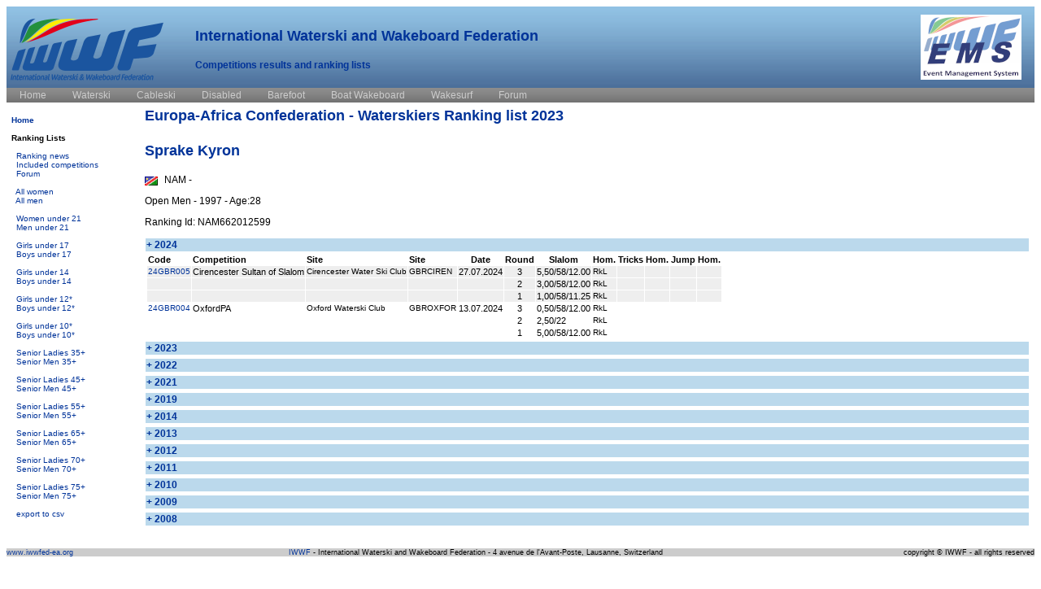

--- FILE ---
content_type: text/html; charset=iso-8859-1
request_url: http://www.iwwfed-ea.org/classic/rl2023/eame/index.php?skier=NAM662012599
body_size: 5864
content:

<!DOCTYPE html PUBLIC '-//W3C//DTD XHTML 1.0 Transitional//EN' 'http://www.w3.org/TR/xhtml1/DTD/xhtml1-transitional.dtd'>
<!--doctype html public "-//w3c//dtd html 4.0 transitional//en"-->
<html>
<head>
   <meta http-equiv="Content-Type" content="text/html; charset=iso-8859-1">
   <meta name="GENERATOR" content="Mozilla/4.6 [en] (Win98; I) [Netscape]">
   <meta name="Author" content="IWWF-Europe-Africa">
   <meta name="KeyWords" content="Waterski, ski nautique, Software, Homologation, Scoring, Racing, Standing, Ranking, Classement">
   <title>E&amp;A Waterski Ranking lists</title>
<link rel="stylesheet" href="/styles.css" type="text/css">
<STYLE type="text/css" media="all">
  a:link,a:active,a:visited { text-decoration: none; }
  a:hover		{ text-decoration: underline; }
<!--
/* CSS Tabs */

#navlist {
        padding: 3px 0;
        margin-left: 0;
        border-bottom: 1px solid #778;
        font: bold 12px Verdana, sans-serif;
; background-color: #FFCC00}

#navlist li {
        list-style: none;
        margin: 0;
        display: inline;
}

#navlist li a {
        padding: 3px 0.5em;
        margin-left: 3px;
        border: 1px #778 solid;
        border-bottom: none;
        background: #BBDDFF;
        text-decoration: none;
}

#navlist li a:link { color: #448; }
#navlist li a:visited { color: #667; }

#navlist li a:hover {
        color: #000099;
        background: #99CCFF;
        border-color: #227;
}

#navlist li a#current {
        color: #000099;
        background: #FFFFFF;
        border-color: #227;
        border-bottom: 1px solid white;
}
-->
</STYLE>
</head>

<body text="#000000" bgcolor="#FFFFFF" link="#0000EE" vlink="#800080" alink="#FF00FF">

<!DOCTYPE html PUBLIC '-//W3C//DTD XHTML 1.0 Transitional//EN' 'http://www.w3.org/TR/xhtml1/DTD/xhtml1-transitional.dtd'>
<html>

<head>
<link rel="stylesheet" href="/styles.css" type="text/css">
<link rel="stylesheet" href="/menubar_styles.css" type="text/css">
<STYLE type="text/css" media="all">
a:link,a:active,a:visited { text-decoration: none; color: #003399}
a:hover { text-decoration: underline; color: #003399}
</STYLE>
</head>

<body text="#000000" bgcolor="#FFFFFF" link="#0000EE" vlink="#800080" alink="#FF00FF">

<div align="center" class="PageTitle" style="min-width:840px; background:Url(/images/bg_header.png) repeat"> 
  <table width="100%" border="0" cellpadding="0" cellspacing="0" align="center">
    <tr> 
      <td width="140"><b><a href="/"><img src="/images/iwwf_100.png" border="0"></a></b></td>
      <td width="32">&nbsp;</td>
      <td> 
        <div class="PageTitle"> 
          <p align="left">International&nbsp;Waterski&nbsp;and&nbsp;Wakeboard&nbsp;Federation</p>
          <p class="SubTitle" align="left">Competitions results and ranking lists</p>
        </div>
      </td>
      <td width="16">&nbsp;</td>
      <td width="124"><b><a href="https://ems.iwwf.sport" target="_blank"><img src="/images/iwwf_ems_80.png" border="0"></a></b></td>
      <td width="16">&nbsp;</td>
    </tr>
  </table>
</div>

<div class="menu_bar" style="min-width:840px"> 
  <ul>
    <li><a href="/"><span>Home</span></a></li>
    <li><a href="/classic/competitions/2026"><span>Waterski</span></a> 
      <ul>
        <li><a href="/classic/competitions/2026">Results 2026</a></li>
        <li><a href="/classic/competitions/2025">Results 2025</a></li>
        <li><a href="/classic/competitions/2024">Results 2024</a></li>
        <li><a href="/classic/competitions/2023">Results 2023</a></li>
        <li><a href="/classic/competitions/2022">Results 2022</a></li>
        <li><a href="/classic/competitions/2021">Results 2021</a></li>
        <li><a href="/classic/competitions/2020">Results 2020</a></li>
        <li><a href="/classic/competitions/2019">Results 2019</a></li>
        <li><a href="/classic/competitions/2018">Results 2018</a></li>
        <li><a href="/classic/competitions/2017">Results 2017</a></li>
        <li><a href="/classic/competitions/2016">Results 2016</a></li>
        <li><a href="/classic/competitions/2015">Results 2015</a></li>
        <li><a href="/classic/competitions/2014">Results 2014</a></li>
        <li><a href="/classic/competitions/2013">Results 2013</a></li>
        <li><a href="/classic/competitions/2012">Results 2012</a></li>
        <li><a href="/classic/competitions/2011">Results 2011</a></li>
        <li><a href="/classic/competitions/2010">Results 2010</a></li>
        <li><a href="/classic/competitions/2009">Results 2009</a></li>
        <li><a href="/classic/competitions/2008">Results 2008</a></li>
        <li><a>&nbsp;</a></li>
        <li><a href="/classic/rl2026/eame">E&amp;A ranking list 2026</a></li>
        <li><a href="/classic/rl2025/eame">E&amp;A ranking list 2025</a></li>
        <li><a href="/classic/rl2024/eame">E&amp;A ranking list 2024</a></li>
        <li><a href="/classic/rl2023/eame">E&amp;A ranking list 2023</a></li>
        <li><a href="/classic/rl2022/eame">E&amp;A ranking list 2022</a></li>
        <li><a href="/classic/rl2021/eame">E&amp;A ranking list 2021</a></li>
        <li><a href="/classic/rl2020/eame">E&amp;A ranking list 2020</a></li>
        <li><a href="/classic/rl2019/eame">E&amp;A ranking list 2019</a></li>
        <li><a href="/classic/rl2018/eame">E&amp;A ranking list 2018</a></li>
        <li><a href="/classic/rl2017/eame">E&amp;A ranking list 2017</a></li>
        <li><a href="/classic/rl2016/eame">E&amp;A ranking list 2016</a></li>
        <li><a href="/classic/rl2015/eame">E&amp;A ranking list 2015</a></li>
        <li><a href="/classic/rl2014/eame">E&amp;A ranking list 2014</a></li>
        <li><a href="/classic/rl2013/eame">E&amp;A ranking list 2013</a></li>
        <li><a href="/classic/rl2012/eame">E&amp;A ranking list 2012</a></li>
        <li><a href="/classic/rl2011/eame">E&amp;A ranking list 2011</a></li>
        <li><a href="/classic/rl2010/eame">E&amp;A ranking list 2010</a></li>
        <li><a href="/classic/rl2009/eame">Eame ranking list 2009</a></li>
        <li><a href="/classic/rl2008/eame">Eame ranking list 2008</a></li>
        <li><a href="/classic/rl2007/eame">Eame ranking list 2007</a></li>
        <li><a href="/classic/rl2006/eame">Eame ranking list 2006</a></li>
        <li><a href="/classic/rl2005/eame">Eame ranking list 2005</a></li>
      </ul>
    </li>
    <li><a href="/cableski/competitions/2026"><span>Cableski</span></a> 
      <ul>
        <li><a href="/cableski/competitions/2026">Results 2026</a></li>
        <li><a href="/cableski/competitions/2025">Results 2025</a></li>
        <li><a href="/cableski/competitions/2024">Results 2024</a></li>
        <li><a href="/cableski/competitions/2023">Results 2023</a></li>
        <li><a href="/cableski/competitions/2022">Results 2022</a></li>
        <li><a href="/cableski/competitions/2021">Results 2021</a></li>
        <li><a href="/cableski/competitions/2020">Results 2020</a></li>
        <li><a href="/cableski/competitions/2019">Results 2019</a></li>
        <li><a href="/cableski/competitions/2018">Results 2018</a></li>
        <li><a href="/cableski/competitions/2018">Results 2018</a></li>
        <li><a href="/cableski/competitions/2017">Results 2017</a></li>
        <li><a href="/cableski/competitions/2016">Results 2016</a></li>
        <li><a href="/cableski/competitions/2015">Results 2015</a></li>
        <li><a href="/cableski/competitions/2014">Results 2014</a></li>
        <li><a href="/cableski/competitions/2013">Results 2013</a></li>
        <li><a href="/cableski/competitions/2012">Results 2012</a></li>
        <li><a href="/cableski/competitions/2011">Results 2011</a></li>
        <li><a href="/cableski/competitions/2010">Results 2010</a></li>
        <li><a href="/cableski/competitions/2009">Results 2009</a></li>
        <li><a href="/cableski/competitions/2008">Results 2008</a></li>
        <li><a>&nbsp;</a></li>
        <li><a href="/cableski/rl2026/iwwf">World ranking list 2026</a></li>
        <li><a href="/cableski/rl2025/iwwf">World ranking list 2025</a></li>
        <li><a href="/cableski/rl2024/iwwf">World ranking list 2024</a></li>
        <li><a href="/cableski/rl2023/iwwf">World ranking list 2023</a></li>
        <li><a href="/cableski/rl2022/iwwf">World ranking list 2022</a></li>
        <li><a href="/cableski/rl2021/iwwf">World ranking list 2021</a></li>
        <li><a href="/cableski/rl2020/iwwf">World ranking list 2020</a></li>
        <li><a href="/cableski/rl2019/iwwf">World ranking list 2019</a></li>
        <li><a href="/cableski/rl2018/iwwf">World ranking list 2018</a></li>
        <li><a href="/cableski/rl2017/iwwf">World ranking list 2017</a></li>
        <li><a href="/cableski/rl2016/iwwf">World ranking list 2016</a></li>
        <li><a href="/cableski/rl2015/iwwf">World ranking list 2015</a></li>
        <li><a href="/cableski/rl2014/iwwf">World ranking list 2014</a></li>
        <li><a href="/cableski/rl2013/iwwf">World ranking list 2013</a></li>
        <li><a href="/cableski/rl2012/iwwf">World ranking list 2012</a></li>
        <li><a href="/cableski/rl2011/iwsf">World ranking list 2011</a></li>
        <li><a href="/cableski/rl2010/iwsf">World ranking list 2010</a></li>
        <li><a href="/cableski/rl2009/iwsf">World ranking list 2009</a></li>
        <li><a href="/cableski/rl2008/iwsf">World ranking list 2008</a></li>
        <li><a>&nbsp;</a></li>
        <li><a href="/cableski/rl2026/eame">E&amp;A ranking list 2026</a></li>
        <li><a href="/cableski/rl2025/eame">E&amp;A ranking list 2025</a></li>
        <li><a href="/cableski/rl2024/eame">E&amp;A ranking list 2024</a></li>
        <li><a href="/cableski/rl2023/eame">E&amp;A ranking list 2023</a></li>
        <li><a href="/cableski/rl2022/eame">E&amp;A ranking list 2022</a></li>
        <li><a href="/cableski/rl2021/eame">E&amp;A ranking list 2021</a></li>
        <li><a href="/cableski/rl2020/eame">E&amp;A ranking list 2020</a></li>
        <li><a href="/cableski/rl2019/eame">E&amp;A ranking list 2019</a></li>
        <li><a href="/cableski/rl2018/eame">E&amp;A ranking list 2018</a></li>
        <li><a href="/cableski/rl2017/eame">E&amp;A ranking list 2017</a></li>
        <li><a href="/cableski/rl2016/eame">E&amp;A ranking list 2016</a></li>
        <li><a href="/cableski/rl2015/eame">E&amp;A ranking list 2015</a></li>
        <li><a href="/cableski/rl2014/eame">E&amp;A ranking list 2014</a></li>
        <li><a href="/cableski/rl2013/eame">E&amp;A ranking list 2013</a></li>
        <li><a href="/cableski/rl2012/eame">E&amp;A ranking list 2012</a></li>
        <li><a href="/cableski/rl2011/eame">E&amp;A ranking list 2011</a></li>
        <li><a href="/cableski/rl2010/eame">E&amp;A ranking list 2010</a></li>
        <li><a href="/cableski/rl2009/eame">Eame ranking list 2009</a></li>
        <li><a href="/cableski/rl2008/eame">Eame ranking list 2008</a></li>
      </ul>
    </li>
    <li><a href="/disabled/competitions/2026"><span>Disabled</span></a> 
      <ul>
        <li><a href="/disabled/competitions/2026">Results 2026</a></li>
        <li><a href="/disabled/competitions/2025">Results 2025</a></li>
        <li><a href="/disabled/competitions/2024">Results 2024</a></li>
        <li><a href="/disabled/competitions/2023">Results 2023</a></li>
        <li><a href="/disabled/competitions/2022">Results 2022</a></li>
        <li><a href="/disabled/competitions/2021">Results 2021</a></li>
        <li><a href="/disabled/competitions/2020">Results 2020</a></li>
        <li><a href="/disabled/competitions/2019">Results 2019</a></li>
        <li><a href="/disabled/competitions/2018">Results 2018</a></li>
        <li><a href="/disabled/competitions/2017">Results 2017</a></li>
        <li><a href="/disabled/competitions/2016">Results 2016</a></li>
        <li><a href="/disabled/competitions/2015">Results 2015</a></li>
        <li><a href="/disabled/competitions/2014">Results 2014</a></li>
        <li><a href="/disabled/competitions/2013">Results 2013</a></li>
        <li><a href="/disabled/competitions/2012">Results 2012</a></li>
        <li><a href="/disabled/competitions/2011">Results 2011</a></li>
        <li><a href="/disabled/competitions/2010">Results 2010</a></li>
        <li><a href="/disabled/competitions/2009">Results 2009</a></li>
        <li><a href="/disabled/competitions/2008">Results 2008</a></li>
        <li><a>&nbsp;</a></li>
        <li><a href="/disabled/rl2026/eame">E&amp;A ranking list 2026</a></li>
        <li><a href="/disabled/rl2025/eame">E&amp;A ranking list 2025</a></li>
        <li><a href="/disabled/rl2024/eame">E&amp;A ranking list 2024</a></li>
        <li><a href="/disabled/rl2023/eame">E&amp;A ranking list 2023</a></li>
        <li><a href="/disabled/rl2022/eame">E&amp;A ranking list 2022</a></li>
        <li><a href="/disabled/rl2021/eame">E&amp;A ranking list 2021</a></li>
        <li><a href="/disabled/rl2020/eame">E&amp;A ranking list 2020</a></li>
        <li><a href="/disabled/rl2019/eame">E&amp;A ranking list 2019</a></li>
        <li><a href="/disabled/rl2018/eame">E&amp;A ranking list 2018</a></li>
        <li><a href="/disabled/rl2017/eame">E&amp;A ranking list 2017</a></li>
        <li><a href="/disabled/rl2016/eame">E&amp;A ranking list 2016</a></li>
        <li><a href="/disabled/rl2015/eame">E&amp;A ranking list 2015</a></li>
        <li><a href="/disabled/rl2014/eame">E&amp;A ranking list 2014</a></li>
        <li><a href="/disabled/rl2013/eame">E&amp;A ranking list 2013</a></li>
        <li><a href="/disabled/rl2012/eame">E&amp;A ranking list 2012</a></li>
        <li><a href="/disabled/rl2011/eame">E&amp;A ranking list 2011</a></li>
      </ul>
    </li>
    <li><a href="/barefoot/competitions/2026"><span>Barefoot</span></a> 
      <ul>
        <li><a href="/barefoot/competitions/2026">Results 2026</a></li>
        <li><a href="/barefoot/competitions/2025">Results 2025</a></li>
        <li><a href="/barefoot/competitions/2024">Results 2024</a></li>
        <li><a href="/barefoot/competitions/2023">Results 2023</a></li>
        <li><a href="/barefoot/competitions/2022">Results 2022</a></li>
        <li><a href="/barefoot/competitions/2021">Results 2021</a></li>
        <li><a href="/barefoot/competitions/2020">Results 2020</a></li>
        <li><a href="/barefoot/competitions/2019">Results 2019</a></li>
        <li><a href="/barefoot/competitions/2018">Results 2018</a></li>
        <li><a href="/barefoot/competitions/2017">Results 2017</a></li>
        <li><a href="/barefoot/competitions/2016">Results 2016</a></li>
        <li><a href="/barefoot/competitions/2015">Results 2015</a></li>
        <li><a href="/barefoot/competitions/2014">Results 2014</a></li>
        <li><a href="/barefoot/competitions/2013">Results 2013</a></li>
        <li><a href="/barefoot/competitions/2012">Results 2012</a></li>
        <li><a href="/barefoot/competitions/2011">Results 2011</a></li>
        <li><a href="/barefoot/competitions/2010">Results 2010</a></li>
        <li><a href="/barefoot/competitions/2009">Results 2009</a></li>
        <li><a href="/barefoot/competitions/2008">Results 2008</a></li>
        <li><a>&nbsp;</a></li>
        <li><a href="/barefoot/rl2026/iwwf">World ranking list 2026</a></li>
        <li><a href="/barefoot/rl2025/iwwf">World ranking list 2025</a></li>
        <li><a href="/barefoot/rl2024/iwwf">World ranking list 2024</a></li>
        <li><a href="/barefoot/rl2023/iwwf">World ranking list 2023</a></li>
        <li><a href="/barefoot/rl2022/iwwf">World ranking list 2022</a></li>
        <li><a href="/barefoot/rl2021/iwwf">World ranking list 2021</a></li>
        <li><a href="/barefoot/rl2020/iwwf">World ranking list 2020</a></li>
        <li><a href="/barefoot/rl2019/iwwf">World ranking list 2019</a></li>
        <li><a>&nbsp;</a></li>
        <li><a href="/barefoot/rl2026/eac">E&amp;A ranking list 2026</a></li>
        <li><a href="/barefoot/rl2025/eac">E&amp;A ranking list 2025</a></li>
        <li><a href="/barefoot/rl2024/eac">E&amp;A ranking list 2024</a></li>
        <li><a href="/barefoot/rl2023/eac">E&amp;A ranking list 2023</a></li>
        <li><a href="/barefoot/rl2022/eac">E&amp;A ranking list 2022</a></li>
        <li><a href="/barefoot/rl2021/eac">E&amp;A ranking list 2021</a></li>
        <li><a href="/barefoot/rl2020/eac">E&amp;A ranking list 2020</a></li>
        <li><a href="/barefoot/rl2019/eac">E&amp;A ranking list 2019</a></li>
      </ul>
    </li>
    <li><a href="/boatwake/competitions/2026"><span>Boat Wakeboard</span></a> 
      <ul>
        <li><a href="/boatwake/competitions/2026">Results 2026</a></li>
        <li><a href="/boatwake/competitions/2025">Results 2025</a></li>
        <li><a href="/boatwake/competitions/2024">Results 2024</a></li>
        <li><a href="/boatwake/competitions/2023">Results 2023</a></li>
        <li><a href="/boatwake/competitions/2022">Results 2022</a></li>
        <li><a href="/boatwake/competitions/2021">Results 2021</a></li>
        <li><a href="/boatwake/competitions/2020">Results 2020</a></li>
        <li><a href="/boatwake/competitions/2019">Results 2019</a></li>
        <li><a href="/boatwake/competitions/2018">Results 2018</a></li>
        <li><a href="/boatwake/competitions/2017">Results 2017</a></li>
        <li><a href="/boatwake/competitions/2016">Results 2016</a></li>
        <li><a href="/boatwake/competitions/2015">Results 2015</a></li>
        <li><a href="/boatwake/competitions/2014">Results 2014</a></li>
        <li><a href="/boatwake/competitions/2013">Results 2013</a></li>
        <li><a href="/boatwake/competitions/2012">Results 2012</a></li>
        <li><a href="/boatwake/competitions/2011">Results 2011</a></li>
      </ul>
    </li>
    <li><a href="/wakesurf/competitions/2026"><span>Wakesurf</span></a> 
      <ul>
        <li><a href="/wakesurf/competitions/2026">Results 2026</a></li>
        <li><a href="/wakesurf/competitions/2025">Results 2025</a></li>
        <li><a href="/wakesurf/competitions/2024">Results 2024</a></li>
        <li><a href="/wakesurf/competitions/2023">Results 2023</a></li>
        <li><a href="/wakesurf/competitions/2022">Results 2022</a></li>
        <li><a href="/wakesurf/competitions/2021">Results 2021</a></li>
        <li><a href="/wakesurf/competitions/2020">Results 2020</a></li>
        <li><a href="/wakesurf/competitions/2019">Results 2019</a></li>
        <li><a href="/wakesurf/competitions/2018">Results 2018</a></li>
      </ul>
    </li>
<!--
    <li><a href="/cablewake/competitions/2022"><span>Cable Wakeboard</span></a> 
      <ul>
        <li><a href="/cablewake/competitions/2016">Results 2016</a></li>
        <li><a href="/cablewake/competitions/2015">Results 2015</a></li>
        <li><a href="/cablewake/competitions/2014">Results 2014</a></li>
        <li><a href="/cablewake/competitions/2013">Results 2013</a></li>
        <li><a href="/cablewake/competitions/2012">Results 2012</a></li>
        <li><a href="/cablewake/competitions/2011">Results 2011</a></li>
      </ul>
    </li>
    <li><a href="/racing/competitions/2022"><span>Racing</span></a> 
      <ul>
        <li><a href="/racing/competitions/2016">Results 2016</a></li>
        <li><a href="/racing/competitions/2015">Results 2015</a></li>
        <li><a href="/racing/competitions/2014">Results 2014</a></li>
        <li><a href="/racing/competitions/2013">Results 2013</a></li>
        <li><a href="/racing/competitions/2012">Results 2012</a></li>
        <li><a href="/racing/competitions/2011">Results 2011</a></li>
        <li><a href="/racing/competitions/2010">Results 2010</a></li>
      </ul>
    </li>
-->
    <li><a href="/wsforum"><span>Forum</span></a></li>
  </ul>
</div>

</body>
</html>
<table width="100%" border="0">
  <tr> 
    <td width="160" valign="top" class="Data10"> 
      <table width="100%" border="0">
        <tr> 
          <td class="Data10" valign="top"> 
            <p><b><a href="/">Home</a><br>
              </b><br>
              <b>Ranking Lists<br>
              <br>
              </b> &nbsp;&nbsp;<a href="index.php?page=news.html">Ranking news</a><br>
              &nbsp;&nbsp;<a href="index.php?page=Competitions.html">Included 
              competitions</a><br>
              &nbsp;&nbsp;<a href="/wskiforum/viewforum.php?f=19">Forum</a><br>
              <br>
              &nbsp;&nbsp;<a href="index.php?page=RL&categ=Women">All women</a><br>
              &nbsp;&nbsp;<a href="index.php?page=RL&categ=Men">All men</a><br>
              <br>
              &nbsp;&nbsp;<a href="index.php?page=RL&categ=U21_Women">Women under 21</a><br>
              &nbsp;&nbsp;<a href="index.php?page=RL&categ=U21_Men">Men under 21</a><br>
              <br>
              &nbsp;&nbsp;<a href="index.php?page=RL&categ=U17_Women">Girls under 17</a><br>
              &nbsp;&nbsp;<a href="index.php?page=RL&categ=U17_Men">Boys under 17</a><br>
              <br>
              &nbsp;&nbsp;<a href="index.php?page=RL&categ=U14_Women">Girls under 14</a><br>
              &nbsp;&nbsp;<a href="index.php?page=RL&categ=U14_Men">Boys under 14</a><br>
              <br>
              &nbsp;&nbsp;<a href="index.php?page=RL&categ=U12_Women">Girls under 12*</a><br>
              &nbsp;&nbsp;<a href="index.php?page=RL&categ=U12_Men">Boys under 12*</a><br>
              <br>
              &nbsp;&nbsp;<a href="index.php?page=RL&categ=U10_Women">Girls under 10*</a><br>
              &nbsp;&nbsp;<a href="index.php?page=RL&categ=U10_Men">Boys under 10*</a><br>
              <br>
              &nbsp;&nbsp;<a href="index.php?page=RL&categ=Vet_Women">Senior Ladies 35+</a><br>
              &nbsp;&nbsp;<a href="index.php?page=RL&categ=Vet_Men">Senior Men 35+</a><br>
              <br>
              &nbsp;&nbsp;<a href="index.php?page=RL&categ=Vet2_Women">Senior Ladies 45+</a><br>
              &nbsp;&nbsp;<a href="index.php?page=RL&categ=Vet2_Men">Senior Men 45+</a><br>
              <br>
              &nbsp;&nbsp;<a href="index.php?page=RL&categ=Vet3_Women">Senior Ladies 55+</a><br>
              &nbsp;&nbsp;<a href="index.php?page=RL&categ=Vet3_Men">Senior Men 55+</a><br>
              <br>
              &nbsp;&nbsp;<a href="index.php?page=RL&categ=Vet4_Women">Senior Ladies 65+</a><br>
              &nbsp;&nbsp;<a href="index.php?page=RL&categ=Vet4_Men">Senior Men 65+</a><br>
              <br>
              &nbsp;&nbsp;<a href="index.php?page=RL&categ=Vet5_Women">Senior Ladies 70+</a><br>
              &nbsp;&nbsp;<a href="index.php?page=RL&categ=Vet5_Men">Senior Men 70+</a><br>
              <br>
              &nbsp;&nbsp;<a href="index.php?page=RL&categ=Vet6_Women">Senior Ladies 75+</a><br>
              &nbsp;&nbsp;<a href="index.php?page=RL&categ=Vet6_Men">Senior Men 75+</a><br>
              <br>
              &nbsp;&nbsp;<a href="rl_ea_2023_csv.zip">export to csv</a><br>
            </p>
            </td>
        </tr>
      </table>
    </td>
    <td valign="top" bordercolor="#009900"> 
      <div align="center"> 
        <table width="100%" border="0">
          <tr> 
            <td nowrap bordercolor="#FFFFCC" align="left" class="PageTitle"> 
              Europa-Africa Confederation - Waterskiers Ranking list 2023
            </td>
          </tr>
          <tr> 
            <td height="32" bordercolor="#FFFFCC"> 

              <html>
<head>
<meta http-equiv="Content-Type" content="text/html; charset=iso-8859-1">
<meta name="GENERATOR" content="Waterski Standing">
<title>Sprake Kyron</title>
<link rel="stylesheet" href="styles.css" type="text/css">
<link rel="stylesheet" href="/flags/flags.css" type="text/css">
<style type="text/css" media="all">
a:link,a:active,a:visited { text-decoration: none; }
a:hover		{ text-decoration: underline; }
</style>
<script src="functions.js" type="text/javascript"></script>
</head>

<body bgcolor="white">
<p align="left" class="PageTitle">Sprake Kyron</p>

<div class="flagw"><img src="/flags/all_flags.gif" alt="NAM" class="flag_nam" title="Namibia"></div><p align="left" class="Data">&nbsp;&nbsp;&nbsp;&nbsp;&nbsp;&nbsp;&nbsp;&nbsp;NAM -  </p>
<p align="left" class="Data">Open Men - 1997 - Age:28</p>
<p align="left" class="Data">Ranking Id: NAM662012599</p>
<table width="100%" cellpadding="1"	border="0" cellspacing="1" class="Data">
<tr align="left" class="YearRow" onclick="change_display('y2024'); return false;"><td><a href="" class="Header">+&nbsp;2024</a><br></td></tr>
<tr><td><table id="y2024" style='display:block;' width="100%" cellpadding="1"	border="0" cellspacing="1" class="Data11">
<tr><th align="left">Code</th><th align="left">Competition</th><th align="left">Site</th><th align="left">Site</th><th>Date</th><th>Round</th><th>Slalom</th><th>Hom.</th><th>Tricks</th><th>Hom.</th><th>Jump</th><th>Hom.</th></tr>
<tr align="left" class="CompetRow1"><td class="Data10"><a href="https://www.iwwfed-ea.org/classic/24GBR005/">24GBR005</a></td><td>Cirencester Sultan of Slalom</td><td class="Data10">Cirencester Water Ski Club</td><td class="Data10">GBRCIREN</td><td>27.07.2024</td><td ALIGN="CENTER">3</td><td nowrap>5,50/58/12.00</td><td class="Data10">RkL</td><td nowrap></td><td class="Data10"></td><td nowrap></td><td class="Data10"></td></tr>
<tr align="left" class="CompetRow1"><td></td><td></td><td></td><td></td><td></td><td ALIGN="CENTER">2</td><td nowrap>3,00/58/12.00</td><td class="Data10">RkL</td><td nowrap></td><td class="Data10"></td><td nowrap></td><td class="Data10"></td></tr>
<tr align="left" class="CompetRow1"><td></td><td></td><td></td><td></td><td></td><td ALIGN="CENTER">1</td><td nowrap>1,00/58/11.25</td><td class="Data10">RkL</td><td nowrap></td><td class="Data10"></td><td nowrap></td><td class="Data10"></td></tr>
<tr align="left" class="CompetRow2"><td class="Data10"><a href="https://www.iwwfed-ea.org/classic/24GBR004/">24GBR004</a></td><td>OxfordPA</td><td class="Data10">Oxford Waterski Club</td><td class="Data10">GBROXFOR</td><td>13.07.2024</td><td ALIGN="CENTER">3</td><td nowrap>0,50/58/12.00</td><td class="Data10">RkL</td><td nowrap></td><td class="Data10"></td><td nowrap></td><td class="Data10"></td></tr>
<tr align="left" class="CompetRow2"><td></td><td></td><td></td><td></td><td></td><td ALIGN="CENTER">2</td><td nowrap>2,50/22</td><td class="Data10">RkL</td><td nowrap></td><td class="Data10"></td><td nowrap></td><td class="Data10"></td></tr>
<tr align="left" class="CompetRow2"><td></td><td></td><td></td><td></td><td></td><td ALIGN="CENTER">1</td><td nowrap>5,00/58/12.00</td><td class="Data10">RkL</td><td nowrap></td><td class="Data10"></td><td nowrap></td><td class="Data10"></td></tr>
</td></tr>
</table>
</table>
<table width="100%" cellpadding="1"	border="0" cellspacing="1" class="Data">
<tr align="left" class="YearRow" onclick="change_display('y2023'); return false;"><td><a href="" class="Header">+&nbsp;2023</a><br></td></tr>
<tr><td><table id="y2023" style='display:none;' width="100%" cellpadding="1"	border="0" cellspacing="1" class="Data11">
<tr><th align="left">Code</th><th align="left">Competition</th><th align="left">Site</th><th align="left">Site</th><th>Date</th><th>Round</th><th>Slalom</th><th>Hom.</th><th>Tricks</th><th>Hom.</th><th>Jump</th><th>Hom.</th></tr>
<tr align="left" class="CompetRow1"><td class="Data10"><a href="https://www.iwwfed-ea.org/classic/23/23NAM005/23NAM005.html">23NAM005</a></td><td>Namibia Nationals 2023</td><td class="Data10">Von Bach</td><td class="Data10">NAM00001</td><td>04.03.2023</td><td ALIGN="CENTER">2</td><td nowrap>1,50/58/12.00</td><td class="Data10">Nor</td><td nowrap></td><td class="Data10"></td><td nowrap></td><td class="Data10"></td></tr>
<tr align="left" class="CompetRow1"><td></td><td></td><td></td><td></td><td></td><td ALIGN="CENTER">1</td><td nowrap>0,50/58/11.25</td><td class="Data10">Nor</td><td nowrap></td><td class="Data10"></td><td nowrap></td><td class="Data10"></td></tr>
<tr align="left" class="CompetRow2"><td class="Data10"><a href="https://www.iwwfed-ea.org/classic/23/23NAM003/23NAM003.html">23NAM003</a></td><td>Von Bach Ski Club Competition</td><td class="Data10">Von Bach</td><td class="Data10">NAM00001</td><td>19.02.2023</td><td ALIGN="CENTER">3</td><td nowrap>2,50/58/12.00</td><td class="Data10">RkL</td><td nowrap></td><td class="Data10"></td><td nowrap></td><td class="Data10"></td></tr>
<tr align="left" class="CompetRow2"><td></td><td></td><td></td><td></td><td></td><td ALIGN="CENTER">2</td><td nowrap>2,50/58/12.00</td><td class="Data10">RkL</td><td nowrap></td><td class="Data10"></td><td nowrap></td><td class="Data10"></td></tr>
<tr align="left" class="CompetRow2"><td></td><td></td><td></td><td></td><td></td><td ALIGN="CENTER">1</td><td nowrap>4,25/58/12.00</td><td class="Data10">RkL</td><td nowrap></td><td class="Data10"></td><td nowrap></td><td class="Data10"></td></tr>
<tr align="left" class="CompetRow1"><td class="Data10"><a href="https://www.iwwfed-ea.org/classic/23/23RSA001/23RSA001.html">23RSA001</a></td><td>Vineyard Lake Summer Tournament</td><td class="Data10">Stellenbosch</td><td class="Data10">RSA00015</td><td>12.02.2023</td><td ALIGN="CENTER">4</td><td nowrap>3,50/58/12.00</td><td class="Data10">RkL</td><td nowrap></td><td class="Data10"></td><td nowrap></td><td class="Data10"></td></tr>
<tr align="left" class="CompetRow1"><td></td><td></td><td></td><td></td><td></td><td ALIGN="CENTER">3</td><td nowrap>1,50/58/11.25</td><td class="Data10">RkL</td><td nowrap></td><td class="Data10"></td><td nowrap></td><td class="Data10"></td></tr>
<tr align="left" class="CompetRow1"><td></td><td></td><td></td><td></td><td></td><td ALIGN="CENTER">2</td><td nowrap>3,50/58/12.00</td><td class="Data10">RkL</td><td nowrap></td><td class="Data10"></td><td nowrap></td><td class="Data10"></td></tr>
<tr align="left" class="CompetRow1"><td></td><td></td><td></td><td></td><td></td><td ALIGN="CENTER">1</td><td nowrap>3,50/58/12.00</td><td class="Data10">RkL</td><td nowrap></td><td class="Data10"></td><td nowrap></td><td class="Data10"></td></tr>
<tr align="left" class="CompetRow2"><td class="Data10"><a href="https://www.iwwfed-ea.org/classic/23/23NAM004/23NAM004.html">23NAM004</a></td><td>Namibia Waterski Club Competition</td><td class="Data10">Von Bach</td><td class="Data10">NAM00001</td><td>21.01.2023</td><td ALIGN="CENTER">2</td><td nowrap>2,00/58/12.00</td><td class="Data10">Nor</td><td nowrap></td><td class="Data10"></td><td nowrap></td><td class="Data10"></td></tr>
<tr align="left" class="CompetRow2"><td></td><td></td><td></td><td></td><td></td><td ALIGN="CENTER">1</td><td nowrap>3,00/58/11.25</td><td class="Data10">Nor</td><td nowrap></td><td class="Data10"></td><td nowrap></td><td class="Data10"></td></tr>
</td></tr>
</table>
</table>
<table width="100%" cellpadding="1"	border="0" cellspacing="1" class="Data">
<tr align="left" class="YearRow" onclick="change_display('y2022'); return false;"><td><a href="" class="Header">+&nbsp;2022</a><br></td></tr>
<tr><td><table id="y2022" style='display:none;' width="100%" cellpadding="1"	border="0" cellspacing="1" class="Data11">
<tr><th align="left">Code</th><th align="left">Competition</th><th align="left">Site</th><th align="left">Site</th><th>Date</th><th>Round</th><th>Slalom</th><th>Hom.</th><th>Tricks</th><th>Hom.</th><th>Jump</th><th>Hom.</th></tr>
<tr align="left" class="CompetRow1"><td class="Data10"><a href="https://www.iwwfed-ea.org/classic/23/23NAM001/23NAM001.html">23NAM001</a></td><td>Von Bach Ski Club Competition</td><td class="Data10">Von Bach</td><td class="Data10">NAM00001</td><td>05.11.2022</td><td ALIGN="CENTER">2</td><td nowrap>1,50/58/11.25</td><td class="Data10">Nor</td><td nowrap>520</td><td class="Data10">Nor</td><td nowrap></td><td class="Data10"></td></tr>
<tr align="left" class="CompetRow1"><td></td><td></td><td></td><td></td><td></td><td ALIGN="CENTER">1</td><td nowrap>3,00/58/11.25</td><td class="Data10">Nor</td><td nowrap>520</td><td class="Data10">Nor</td><td nowrap></td><td class="Data10"></td></tr>
<tr align="left" class="CompetRow2"><td class="Data10"><a href="https://www.iwwfed-ea.org/classic/22GBR014/">22GBR014</a></td><td>JB Ski Open</td><td class="Data10">Arena Club, Thorpe Lakes</td><td class="Data10">GBRTHORP</td><td>09.07.2022</td><td ALIGN="CENTER">2</td><td nowrap>4,50/58/13.00</td><td class="Data10">RkL</td><td nowrap></td><td class="Data10"></td><td nowrap></td><td class="Data10"></td></tr>
<tr align="left" class="CompetRow2"><td></td><td></td><td></td><td></td><td></td><td ALIGN="CENTER">1</td><td nowrap>0,00/22</td><td class="Data10">RkL</td><td nowrap></td><td class="Data10"></td><td nowrap></td><td class="Data10"></td></tr>
<tr align="left" class="CompetRow1"><td class="Data10"><a href="https://www.iwwfed-ea.org/classic/22GBR011/">22GBR011</a></td><td>OWSC Multi</td><td class="Data10">Oxford Waterski Club</td><td class="Data10">GBROXFOR</td><td>12.06.2022</td><td ALIGN="CENTER">2</td><td nowrap>3,00/58/11.25</td><td class="Data10">RkL</td><td nowrap></td><td class="Data10"></td><td nowrap></td><td class="Data10"></td></tr>
<tr align="left" class="CompetRow1"><td></td><td></td><td></td><td></td><td></td><td ALIGN="CENTER">1</td><td nowrap>2,00/58/11.25</td><td class="Data10">RkL</td><td nowrap></td><td class="Data10"></td><td nowrap></td><td class="Data10"></td></tr>
<tr align="left" class="CompetRow2"><td class="Data10"><a href="https://www.iwwfed-ea.org/classic/22GBR007/">22GBR007</a></td><td>Southlake Slalom Special</td><td class="Data10">South Lake</td><td class="Data10">GBRSOUTH</td><td>05.06.2022</td><td ALIGN="CENTER">3</td><td nowrap>1,50/22</td><td class="Data10">RkL</td><td nowrap></td><td class="Data10"></td><td nowrap></td><td class="Data10"></td></tr>
<tr align="left" class="CompetRow2"><td></td><td></td><td></td><td></td><td></td><td ALIGN="CENTER">2</td><td nowrap>1,50/58/12.00</td><td class="Data10">RkL</td><td nowrap></td><td class="Data10"></td><td nowrap></td><td class="Data10"></td></tr>
<tr align="left" class="CompetRow2"><td></td><td></td><td></td><td></td><td></td><td ALIGN="CENTER">1</td><td nowrap>1,00/58/12.00</td><td class="Data10">RkL</td><td nowrap></td><td class="Data10"></td><td nowrap></td><td class="Data10"></td></tr>
<tr align="left" class="CompetRow1"><td class="Data10"><a href="https://www.iwwfed-ea.org/classic/22/22RSA005/22RSA005.html">22RSA005</a></td><td>Suzuki All Africa Championships</td><td class="Data10">STELLENBOSCH</td><td class="Data10">RSA00015</td><td>15.05.2022</td><td ALIGN="CENTER">2</td><td nowrap>2,00/58/11.25</td><td class="Data10">RkL</td><td nowrap></td><td class="Data10"></td><td nowrap></td><td class="Data10"></td></tr>
<tr align="left" class="CompetRow1"><td></td><td></td><td></td><td></td><td></td><td ALIGN="CENTER">1</td><td nowrap>4,00/58/12.00</td><td class="Data10">RkL</td><td nowrap>640</td><td class="Data10">Nor</td><td nowrap></td><td class="Data10"></td></tr>
<tr align="left" class="CompetRow2"><td class="Data10"><a href="https://www.iwwfed-ea.org/classic/22/22RSA003/22RSA003.html">22RSA003</a></td><td>Suzuki South African National Champs</td><td class="Data10">STELLENBOSCH</td><td class="Data10">RSA00015</td><td>14.05.2022</td><td ALIGN="CENTER">2</td><td nowrap>1,00/58/12.00</td><td class="Data10">RkL</td><td nowrap></td><td class="Data10"></td><td nowrap></td><td class="Data10"></td></tr>
<tr align="left" class="CompetRow2"><td></td><td></td><td></td><td></td><td></td><td ALIGN="CENTER">1</td><td nowrap>4,50/58/12.00</td><td class="Data10">RkL</td><td nowrap></td><td class="Data10"></td><td nowrap></td><td class="Data10"></td></tr>
</td></tr>
</table>
</table>
<table width="100%" cellpadding="1"	border="0" cellspacing="1" class="Data">
<tr align="left" class="YearRow" onclick="change_display('y2021'); return false;"><td><a href="" class="Header">+&nbsp;2021</a><br></td></tr>
<tr><td><table id="y2021" style='display:none;' width="100%" cellpadding="1"	border="0" cellspacing="1" class="Data11">
<tr><th align="left">Code</th><th align="left">Competition</th><th align="left">Site</th><th align="left">Site</th><th>Date</th><th>Round</th><th>Slalom</th><th>Hom.</th><th>Tricks</th><th>Hom.</th><th>Jump</th><th>Hom.</th></tr>
<tr align="left" class="CompetRow1"><td class="Data10"><a href="https://www.iwwfed-ea.org/classic/21GBR005/">21GBR005</a></td><td>OWSC Multi</td><td class="Data10">Oxford Waterski Club</td><td class="Data10">GBROXFOR</td><td>27.06.2021</td><td ALIGN="CENTER">2</td><td nowrap>1,50/58/12.00</td><td class="Data10">RkL</td><td nowrap></td><td class="Data10"></td><td nowrap>24,80m</td><td class="Data10">RkL</td></tr>
<tr align="left" class="CompetRow1"><td></td><td></td><td></td><td></td><td></td><td ALIGN="CENTER">1</td><td nowrap>3,50/58/14.25</td><td class="Data10">RkL</td><td nowrap></td><td class="Data10"></td><td nowrap>24,40m</td><td class="Data10">RkL</td></tr>
</td></tr>
</table>
</table>
<table width="100%" cellpadding="1"	border="0" cellspacing="1" class="Data">
<tr align="left" class="YearRow" onclick="change_display('y2019'); return false;"><td><a href="" class="Header">+&nbsp;2019</a><br></td></tr>
<tr><td><table id="y2019" style='display:none;' width="100%" cellpadding="1"	border="0" cellspacing="1" class="Data11">
<tr><th align="left">Code</th><th align="left">Competition</th><th align="left">Site</th><th align="left">Site</th><th>Date</th><th>Round</th><th>Slalom</th><th>Hom.</th><th>Tricks</th><th>Hom.</th><th>Jump</th><th>Hom.</th></tr>
<tr align="left" class="CompetRow2"><td class="Data10"><a href="http://www.iwwfed-ea.org/classic/19/19RSA002/19RSA002.html">19RSA002</a></td><td>VINEYARD LAKE</td><td class="Data10">STELLENBOSCH</td><td class="Data10">RSA00011</td><td>24.02.2019</td><td ALIGN="CENTER">4</td><td nowrap>1,50/22</td><td class="Data10">RkL</td><td nowrap></td><td class="Data10"></td><td nowrap></td><td class="Data10"></td></tr>
<tr align="left" class="CompetRow2"><td></td><td></td><td></td><td></td><td></td><td ALIGN="CENTER">3</td><td nowrap>2,50/58/13.00</td><td class="Data10">RkL</td><td nowrap></td><td class="Data10"></td><td nowrap></td><td class="Data10"></td></tr>
<tr align="left" class="CompetRow2"><td></td><td></td><td></td><td></td><td></td><td ALIGN="CENTER">2</td><td nowrap>4,00/58/14.25</td><td class="Data10">RkL</td><td nowrap>850</td><td class="Data10">Nor</td><td nowrap></td><td class="Data10"></td></tr>
<tr align="left" class="CompetRow2"><td></td><td></td><td></td><td></td><td></td><td ALIGN="CENTER">1</td><td nowrap>3,50/22</td><td class="Data10">RkL</td><td nowrap>970</td><td class="Data10">Nor</td><td nowrap></td><td class="Data10"></td></tr>
</td></tr>
</table>
</table>
<table width="100%" cellpadding="1"	border="0" cellspacing="1" class="Data">
<tr align="left" class="YearRow" onclick="change_display('y2014'); return false;"><td><a href="" class="Header">+&nbsp;2014</a><br></td></tr>
<tr><td><table id="y2014" style='display:none;' width="100%" cellpadding="1"	border="0" cellspacing="1" class="Data11">
<tr><th align="left">Code</th><th align="left">Competition</th><th align="left">Site</th><th align="left">Site</th><th>Date</th><th>Round</th><th>Slalom</th><th>Hom.</th><th>Tricks</th><th>Hom.</th><th>Jump</th><th>Hom.</th></tr>
<tr align="left" class="CompetRow1"><td class="Data10"><a href="http://www.iwwfed-ea.org/classic/14/14RSA004/14RSA004.html">14RSA004</a></td><td>South African Championships 2014</td><td class="Data10">Lake Grappa</td><td class="Data10">RSA00009</td><td>20.04.2014</td><td ALIGN="CENTER">2</td><td nowrap>1,50/58/13.00</td><td class="Data10">RkL</td><td nowrap>820</td><td class="Data10">RkL</td><td nowrap>26,70m</td><td class="Data10">RkL</td></tr>
<tr align="left" class="CompetRow2"><td class="Data10"><a href="http://www.iwwfed-ea.org/classic/14/14RSA005/14RSA005.html">14RSA005</a></td><td>All Africa Championships 2014</td><td class="Data10">Lake Grappa</td><td class="Data10">RSA00009</td><td>20.04.2014</td><td ALIGN="CENTER">2</td><td nowrap>2,00/58/14.25</td><td class="Data10">RkL</td><td nowrap>970</td><td class="Data10">RkL</td><td nowrap>26,50m</td><td class="Data10">RkL</td></tr>
<tr align="left" class="CompetRow2"><td></td><td></td><td></td><td></td><td></td><td ALIGN="CENTER">1</td><td nowrap>5,00/58/14.25</td><td class="Data10">RkL</td><td nowrap>820</td><td class="Data10">RkL</td><td nowrap>27,80m</td><td class="Data10">RkL</td></tr>
<tr align="left" class="CompetRow1"><td class="Data10"><a href="http://www.iwwfed-ea.org/classic/14/14RSA004/14RSA004.html">14RSA004</a></td><td>South African Championships 2014</td><td class="Data10">Lake Grappa</td><td class="Data10">RSA00009</td><td>20.04.2014</td><td ALIGN="CENTER">1</td><td nowrap>5,00/22</td><td class="Data10">RkL</td><td nowrap>1030</td><td class="Data10">RkL</td><td nowrap>23,70m</td><td class="Data10">RkL</td></tr>
</td></tr>
</table>
</table>
<table width="100%" cellpadding="1"	border="0" cellspacing="1" class="Data">
<tr align="left" class="YearRow" onclick="change_display('y2013'); return false;"><td><a href="" class="Header">+&nbsp;2013</a><br></td></tr>
<tr><td><table id="y2013" style='display:none;' width="100%" cellpadding="1"	border="0" cellspacing="1" class="Data11">
<tr><th align="left">Code</th><th align="left">Competition</th><th align="left">Site</th><th align="left">Site</th><th>Date</th><th>Round</th><th>Slalom</th><th>Hom.</th><th>Tricks</th><th>Hom.</th><th>Jump</th><th>Hom.</th></tr>
<tr align="left" class="CompetRow2"><td class="Data10"><a href="http://www.iwwfed-ea.org/classic/13/13RSA005/13RSA005.pdf">13RSA005</a></td><td>South African Championships 2013</td><td class="Data10">Ski World</td><td class="Data10">RSA00001</td><td>31.03.2013</td><td ALIGN="CENTER">4</td><td nowrap>1,00/58/13.00</td><td class="Data10">RkL</td><td nowrap>1120</td><td class="Data10">Nor</td><td nowrap></td><td class="Data10"></td></tr>
<tr align="left" class="CompetRow2"><td></td><td></td><td></td><td></td><td></td><td ALIGN="CENTER">3</td><td nowrap>5,00/58/13.00</td><td class="Data10">RkL</td><td nowrap></td><td class="Data10"></td><td nowrap></td><td class="Data10"></td></tr>
<tr align="left" class="CompetRow2"><td></td><td></td><td></td><td></td><td></td><td ALIGN="CENTER">2</td><td nowrap>4,25/58/13.00</td><td class="Data10">RkL</td><td nowrap>640</td><td class="Data10">Nor</td><td nowrap></td><td class="Data10"></td></tr>
<tr align="left" class="CompetRow2"><td></td><td></td><td></td><td></td><td></td><td ALIGN="CENTER">1</td><td nowrap>3,00/58/13.00</td><td class="Data10">RkL</td><td nowrap>1120</td><td class="Data10">Nor</td><td nowrap></td><td class="Data10"></td></tr>
</td></tr>
</table>
</table>
<table width="100%" cellpadding="1"	border="0" cellspacing="1" class="Data">
<tr align="left" class="YearRow" onclick="change_display('y2012'); return false;"><td><a href="" class="Header">+&nbsp;2012</a><br></td></tr>
<tr><td><table id="y2012" style='display:none;' width="100%" cellpadding="1"	border="0" cellspacing="1" class="Data11">
<tr><th align="left">Code</th><th align="left">Competition</th><th align="left">Site</th><th align="left">Site</th><th>Date</th><th>Round</th><th>Slalom</th><th>Hom.</th><th>Tricks</th><th>Hom.</th><th>Jump</th><th>Hom.</th></tr>
<tr align="left" class="CompetRow1"><td class="Data10"><a href="http://www.iwwfed-ea.org/classic/12RSA005/12RSA005.pdf">12RSA005</a></td><td>South African Championships 2012</td><td class="Data10">Satellite Dam</td><td class="Data10">RSA00008</td><td>08.04.2012</td><td ALIGN="CENTER">2</td><td nowrap>1,50/37</td><td class="Data10">RkL</td><td nowrap>640</td><td class="Data10">Nor</td><td nowrap>27,90m</td><td class="Data10">RkL</td></tr>
<tr align="left" class="CompetRow2"><td class="Data10"><a href="http://www.iwwfed-ea.org/classic/12RSA007/12RSA007.pdf">12RSA007</a></td><td>All Africa Champs 2012</td><td class="Data10">Satellite Dam</td><td class="Data10">RSA00008</td><td>08.04.2012</td><td ALIGN="CENTER">2</td><td nowrap>0,50/37</td><td class="Data10">RkL</td><td nowrap>620</td><td class="Data10">Nor</td><td nowrap></td><td class="Data10"></td></tr>
<tr align="left" class="CompetRow1"><td class="Data10"><a href="http://www.iwwfed-ea.org/classic/12RSA005/12RSA005.pdf">12RSA005</a></td><td>South African Championships 2012</td><td class="Data10">Satellite Dam</td><td class="Data10">RSA00008</td><td>08.04.2012</td><td ALIGN="CENTER">1</td><td nowrap>1,50/58/13.00</td><td class="Data10">RkL</td><td nowrap>780</td><td class="Data10">Nor</td><td nowrap>25,20m</td><td class="Data10">RkL</td></tr>
<tr align="left" class="CompetRow2"><td class="Data10"><a href="http://www.iwwfed-ea.org/classic/12RSA007/12RSA007.pdf">12RSA007</a></td><td>All Africa Champs 2012</td><td class="Data10">Satellite Dam</td><td class="Data10">RSA00008</td><td>08.04.2012</td><td ALIGN="CENTER">1</td><td nowrap>5,50/58/16.00</td><td class="Data10">RkL</td><td nowrap>1090</td><td class="Data10">Nor</td><td nowrap>25,40m</td><td class="Data10">RkL</td></tr>
<tr align="left" class="CompetRow1"><td class="Data10"><a href="http://www.iwwfed-ea.org/classic/12EAC001/">12EAC001</a></td><td>E & A Under 21 Waterski Championships</td><td class="Data10">Lake Grappa</td><td class="Data10">RSA00009</td><td>01.04.2012</td><td ALIGN="CENTER">1</td><td nowrap>1,50/58/13.00</td><td class="Data10">Rc</td><td nowrap>1010</td><td class="Data10">Rc</td><td nowrap>25,50m</td><td class="Data10">Rc</td></tr>
<tr align="left" class="CompetRow2"><td class="Data10"><a href="http://www.iwwfed-ea.org/classic/12/12NAM001/12NAM001.htm">12NAM001</a></td><td>Namibia Championships</td><td class="Data10">Von Bach Dam</td><td class="Data10">NAM00001</td><td>25.03.2012</td><td ALIGN="CENTER">3</td><td nowrap>2,25/58/13.00</td><td class="Data10">RkL</td><td nowrap>1220</td><td class="Data10">Nor</td><td nowrap></td><td class="Data10"></td></tr>
<tr align="left" class="CompetRow2"><td></td><td></td><td></td><td></td><td></td><td ALIGN="CENTER">2</td><td nowrap>3,00/58/14.25</td><td class="Data10">RkL</td><td nowrap>1140</td><td class="Data10">Nor</td><td nowrap></td><td class="Data10"></td></tr>
<tr align="left" class="CompetRow2"><td></td><td></td><td></td><td></td><td></td><td ALIGN="CENTER">1</td><td nowrap>2,50/58/16.00</td><td class="Data10">RkL</td><td nowrap>740</td><td class="Data10">Nor</td><td nowrap>25,50m</td><td class="Data10">RkL</td></tr>
</td></tr>
</table>
</table>
<table width="100%" cellpadding="1"	border="0" cellspacing="1" class="Data">
<tr align="left" class="YearRow" onclick="change_display('y2011'); return false;"><td><a href="" class="Header">+&nbsp;2011</a><br></td></tr>
<tr><td><table id="y2011" style='display:none;' width="100%" cellpadding="1"	border="0" cellspacing="1" class="Data11">
<tr><th align="left">Code</th><th align="left">Competition</th><th align="left">Site</th><th align="left">Site</th><th>Date</th><th>Round</th><th>Slalom</th><th>Hom.</th><th>Tricks</th><th>Hom.</th><th>Jump</th><th>Hom.</th></tr>
<tr align="left" class="CompetRow1"><td class="Data10"><a href="http://www.iwwfed-ea.org/classic/12RSA002/12RSA002.pdf">12RSA002</a></td><td>West Coast Champs 2011</td><td class="Data10">Bon Esperanza</td><td class="Data10">RSA00003</td><td>11.12.2011</td><td ALIGN="CENTER">3</td><td nowrap>2,50/55/14.25</td><td class="Data10">RkL</td><td nowrap>540</td><td class="Data10">Nor</td><td nowrap>21,90m</td><td class="Data10">RkL</td></tr>
<tr align="left" class="CompetRow1"><td></td><td></td><td></td><td></td><td></td><td ALIGN="CENTER">2</td><td nowrap>3,00/55/16.00</td><td class="Data10">RkL</td><td nowrap>290</td><td class="Data10">Nor</td><td nowrap>22,10m</td><td class="Data10">RkL</td></tr>
<tr align="left" class="CompetRow1"><td></td><td></td><td></td><td></td><td></td><td ALIGN="CENTER">1</td><td nowrap>2,50/34</td><td class="Data10">RkL</td><td nowrap>410</td><td class="Data10">Nor</td><td nowrap>21,40m</td><td class="Data10">RkL</td></tr>
<tr align="left" class="CompetRow2"><td class="Data10"><a href="http://www.iwwfed-ea.org/classic/11NAM001/11NAM001.pdf">11NAM001</a></td><td>Namibian Championships</td><td class="Data10">Von Bach Dam</td><td class="Data10">NAM00001</td><td>27.03.2011</td><td ALIGN="CENTER">2</td><td nowrap>4,50/55/16.00</td><td class="Data10">RkL</td><td nowrap>660</td><td class="Data10">Nor</td><td nowrap>20,50m</td><td class="Data10">RkL</td></tr>
<tr align="left" class="CompetRow2"><td></td><td></td><td></td><td></td><td></td><td ALIGN="CENTER">1</td><td nowrap>3,00/55/14.25</td><td class="Data10">RkL</td><td nowrap>660</td><td class="Data10">Nor</td><td nowrap>20,20m</td><td class="Data10">RkL</td></tr>
<tr align="left" class="CompetRow1"><td class="Data10"><a href="http://www.iwwfed-ea.org/classic/11RSA003/11RSA003.pdf">11RSA003</a></td><td>Mofam Stimorol WP Champs</td><td class="Data10">Mofam - Cape Town - South Africa</td><td class="Data10">RSA00002</td><td>16.01.2011</td><td ALIGN="CENTER">2</td><td nowrap>0,50/55/18.25</td><td class="Data10">RkL</td><td nowrap>460</td><td class="Data10">RkL</td><td nowrap>16,70m</td><td class="Data10">RkL</td></tr>
<tr align="left" class="CompetRow1"><td></td><td></td><td></td><td></td><td></td><td ALIGN="CENTER">1</td><td nowrap>1,50/55/16.00</td><td class="Data10">RkL</td><td nowrap>540</td><td class="Data10">RkL</td><td nowrap>17,70m</td><td class="Data10">RkL</td></tr>
</td></tr>
</table>
</table>
<table width="100%" cellpadding="1"	border="0" cellspacing="1" class="Data">
<tr align="left" class="YearRow" onclick="change_display('y2010'); return false;"><td><a href="" class="Header">+&nbsp;2010</a><br></td></tr>
<tr><td><table id="y2010" style='display:none;' width="100%" cellpadding="1"	border="0" cellspacing="1" class="Data11">
<tr><th align="left">Code</th><th align="left">Competition</th><th align="left">Site</th><th align="left">Site</th><th>Date</th><th>Round</th><th>Slalom</th><th>Hom.</th><th>Tricks</th><th>Hom.</th><th>Jump</th><th>Hom.</th></tr>
<tr align="left" class="CompetRow2"><td class="Data10">10NAM02</td><td>All Africa Championships</td><td class="Data10">Von Bach Dam</td><td class="Data10">NAM00001</td><td>04.04.2010</td><td ALIGN="CENTER">2</td><td nowrap>5,00/55/18.25</td><td class="Data10">RkL</td><td nowrap>660</td><td class="Data10">RkL</td><td nowrap>16,40m</td><td class="Data10">RkL</td></tr>
<tr align="left" class="CompetRow2"><td></td><td></td><td></td><td></td><td></td><td ALIGN="CENTER">1</td><td nowrap>4,50/52</td><td class="Data10">RkL</td><td nowrap>380</td><td class="Data10">RkL</td><td nowrap>14,40m</td><td class="Data10">RkL</td></tr>
<tr align="left" class="CompetRow1"><td class="Data10">10NAM01</td><td>Namibia Nationals</td><td class="Data10">Von Bach</td><td class="Data10">NAM00001</td><td>02.04.2010</td><td ALIGN="CENTER">2</td><td nowrap>3,00/55/18.25</td><td class="Data10">RkL</td><td nowrap></td><td class="Data10"></td><td nowrap></td><td class="Data10"></td></tr>
<tr align="left" class="CompetRow1"><td></td><td></td><td></td><td></td><td></td><td ALIGN="CENTER">1</td><td nowrap>0,00/49</td><td class="Data10">RkL</td><td nowrap>290</td><td class="Data10">RkL</td><td nowrap>14,80m</td><td class="Data10">RkL</td></tr>
</td></tr>
</table>
</table>
<table width="100%" cellpadding="1"	border="0" cellspacing="1" class="Data">
<tr align="left" class="YearRow" onclick="change_display('y2009'); return false;"><td><a href="" class="Header">+&nbsp;2009</a><br></td></tr>
<tr><td><table id="y2009" style='display:none;' width="100%" cellpadding="1"	border="0" cellspacing="1" class="Data11">
<tr><th align="left">Code</th><th align="left">Competition</th><th align="left">Site</th><th align="left">Site</th><th>Date</th><th>Round</th><th>Slalom</th><th>Hom.</th><th>Tricks</th><th>Hom.</th><th>Jump</th><th>Hom.</th></tr>
<tr align="left" class="CompetRow2"><td class="Data10">09NAM01B</td><td>Namibia Nationals</td><td class="Data10">Bon Bach Dam</td><td class="Data10">NAM00001</td><td>22.03.2009</td><td ALIGN="CENTER">2</td><td nowrap>3,50/37</td><td class="Data10">RkL</td><td nowrap></td><td class="Data10"></td><td nowrap></td><td class="Data10"></td></tr>
<tr align="left" class="CompetRow2"><td></td><td></td><td></td><td></td><td></td><td ALIGN="CENTER">1</td><td nowrap>2,25/37</td><td class="Data10">RkL</td><td nowrap></td><td class="Data10"></td><td nowrap></td><td class="Data10"></td></tr>
<tr align="left" class="CompetRow1"><td class="Data10">09NAM01A</td><td>Slalom Classic</td><td class="Data10">Von Bach Dam</td><td class="Data10">NAM00001</td><td>20.03.2009</td><td ALIGN="CENTER">2</td><td nowrap>2,50/37</td><td class="Data10">RkL</td><td nowrap></td><td class="Data10"></td><td nowrap></td><td class="Data10"></td></tr>
<tr align="left" class="CompetRow1"><td></td><td></td><td></td><td></td><td></td><td ALIGN="CENTER">1</td><td nowrap>3,50/34</td><td class="Data10">RkL</td><td nowrap></td><td class="Data10"></td><td nowrap></td><td class="Data10"></td></tr>
</td></tr>
</table>
</table>
<table width="100%" cellpadding="1"	border="0" cellspacing="1" class="Data">
<tr align="left" class="YearRow" onclick="change_display('y2008'); return false;"><td><a href="" class="Header">+&nbsp;2008</a><br></td></tr>
<tr><td><table id="y2008" style='display:none;' width="100%" cellpadding="1"	border="0" cellspacing="1" class="Data11">
<tr><th align="left">Code</th><th align="left">Competition</th><th align="left">Site</th><th align="left">Site</th><th>Date</th><th>Round</th><th>Slalom</th><th>Hom.</th><th>Tricks</th><th>Hom.</th><th>Jump</th><th>Hom.</th></tr>
<tr align="left" class="CompetRow2"><td class="Data10">08NAM02</td><td>NAMIBA NATIONALS</td><td class="Data10">VON BACH DAM</td><td class="Data10">NAM00001</td><td>04.05.2008</td><td ALIGN="CENTER">3</td><td nowrap>1,00/22</td><td class="Data10">RkL</td><td nowrap></td><td class="Data10"></td><td nowrap></td><td class="Data10"></td></tr>
<tr align="left" class="CompetRow2"><td></td><td></td><td></td><td></td><td></td><td ALIGN="CENTER">2</td><td nowrap>0,50/22</td><td class="Data10">RkL</td><td nowrap></td><td class="Data10"></td><td nowrap></td><td class="Data10"></td></tr>
<tr align="left" class="CompetRow2"><td></td><td></td><td></td><td></td><td></td><td ALIGN="CENTER">1</td><td nowrap>2,00/22</td><td class="Data10">RkL</td><td nowrap></td><td class="Data10"></td><td nowrap></td><td class="Data10"></td></tr>
</td></tr>
</table>
</table>
</body>
</html>
            </td>
          </tr>
        </table>
      </div>
    </td>
  </tr>
</table>
<br>
<html>
<body text="#FFFFFF" bgcolor="#FFFFFF" link="#FFFFFF" vlink="#FFFFFF" alink="#FFFFFF">

<table width="100%" border="0" class="data9" cellpadding="0" cellspacing="0" bgcolor="#CCCCCC" color="#003399">
  <tr>
    <td width="140"><a href="/">www.iwwfed-ea.org</a></td>
    <td align="center"><a href="https://iwwf.sport/" target="_blank">IWWF</a> - International Waterski and Wakeboard Federation -  4 avenue de l'Avant-Poste, Lausanne, Switzerland </td>
    <td width="250" align="right"> copyright &copy; IWWF - all rights reserved</td>
  </tr>
</table>

</body>
</html>
</body>
</html>

--- FILE ---
content_type: text/css
request_url: http://www.iwwfed-ea.org/menubar_styles.css
body_size: 748
content:
/* CSS Document */


/******************/
/**   HEADER     **/
/******************/
.header{
	background:url(menu_images/header_side.jpg) top left repeat-x;
	height:100px;
	text-align:center;
	}
.header_container{
	background:url(menu_images/header_back.jpg) top left repeat-x;
	border-right:10px solid #424242;
	border-left:10px solid #424242;
	height:100px;
	margin:0px auto;
	text-align:left;
	width:1000px;
	}
	.header_container a{

	}
	.header_container #logo{
		background:url(menu_images/logo.jpg) top left no-repeat;
		display:block;
		float:left;
		height:100px;
		width:340px;
		}

.header_seperator{
	background-color:#cccccc;
	height:2px;
	text-align:center;
	}
	.header_seperator_container{
		background:#94c4da;
		border-right:10px solid #b3b4b5;
		border-left:10px solid #b3b4b5;
		height:2px;
		margin:0px auto;
		text-align:left;
		width:1000px;
		}
.menu_seperator{
	background:#a0a0a0;
	height:38px;
	text-align:center;
	z-index:100px;

	}
	.menu_seperator_container{
		background:url(menu_images/menu_back.jpg) top left repeat-x;
		border-right:10px solid #888888;
		border-left:10px solid #888888;
		height:38px;
		margin:0px auto;
		text-align:left;
		width:1000px;
		}

.menu_bar{
	}
.menu_bar ul{
    background:url(menu_images/menu_back.jpg) top left repeat-x;
    text-decoration: none;
	height:18px;
	list-style:none;
	margin:0;
	padding:0;
	}
	.menu_bar li{
		float:left;
/* width: 9em; */
		font-size:12px;
    font-family: Verdana, Arial, Helvetica, sans-serif; 
		padding:0px 16px 0px 16px;
		}
	.menu_bar li a{
		color:#cccccc;
		display:block;
		line-height:18px;
		text-align:center;
		text-decoration:none;
		}
		.menu_bar li a:hover{
			background:url(menu_images/menu_hover.jpg) top left repeat-x;
			color:#000000;
			}
	.menu_bar li ul{
		background:#515151;
		display:none;
		height:auto;
		filter:alpha(opacity=95);
		opacity:0.95;
		position:absolute;
		width:200px;
		z-index:200;
		/*top:1em;
		/*left:0;*/
		}
	.menu_bar li:hover ul{
		display:block;
		}
	.menu_bar li li {
		display:block;
		float:none;
		width:200px;
		}
	.menu_bar li ul a{
		display:block;
		font-size:12px;
		font-style:normal;
    padding:2px 10px 2px 10px;
		text-align:left;
		}
		.menu_bar li ul a:hover{
			background:#949494;
			color:#000000;
			opacity:1.0;
			filter:alpha(opacity=100);
			}
	.menu_bar p{
		clear:left;
		}			
			
			


--- FILE ---
content_type: text/css
request_url: http://www.iwwfed-ea.org/classic/rl2023/eame/styles.css
body_size: 268
content:
.PageTitle {  font-family: Verdana, Arial, Helvetica, sans-serif; font-size: 18px; font-weight: bold}
.Header {  font-family: Verdana, Arial, Helvetica, sans-serif; font-size: 12px; font-weight: bold}
.Data {  font-family: Verdana, Arial, Helvetica, sans-serif; font-size: 12px}
.Data11 {  font-family: Verdana, Arial, Helvetica, sans-serif; font-size: 11px}
.Data10 {  font-family: Verdana, Arial, Helvetica, sans-serif; font-size: 10px}
.SlalomRow1 {  background-color: #EEEEEE}
.SlalomRow2 {  background-color: #E0FFFF}
.TricksRow1 {  background-color: #EEEEEE}
.TricksRow2 {  background-color: #FFFFCC}
.JumpRow1 {  background-color: #EEEEEE}
.JumpRow2 {  background-color: #DDFFDD}
.OverallRow1 {  background-color: #EEEEEE}
.OverallRow2 {  }
.AlphaRow1 {  background-color: #EEEEEE}
.AlphaRow2 {  }
.YearRow {  background-color: #BBD9EC}
.CompetRow1 {  background-color: #EEEEEE}
.CompetRow2 {  }


--- FILE ---
content_type: text/css
request_url: http://www.iwwfed-ea.org/flags/flags.css
body_size: 2622
content:
.flagw { position:relative; width:16px; vertical-align: middle; }

.flag_afg { clip: rect(0px 16px 11px 0px); position:absolute; left:0; top:0px; margin-top: 3px; }
.flag_aho { clip: rect(16px 16px 27px 0px); position:absolute; left:0; top:-16px; margin-top: 3px; }
.flag_alb { clip: rect(32px 16px 43px 0px); position:absolute; left:0; top:-32px; margin-top: 3px; }
.flag_alg { clip: rect(48px 16px 59px 0px); position:absolute; left:0; top:-48px; margin-top: 3px; }
.flag_and { clip: rect(64px 16px 75px 0px); position:absolute; left:0; top:-64px; margin-top: 3px; }
.flag_ang { clip: rect(80px 16px 91px 0px); position:absolute; left:0; top:-80px; margin-top: 3px; }
.flag_ant { clip: rect(96px 16px 107px 0px); position:absolute; left:0; top:-96px; margin-top: 3px; }
.flag_arg { clip: rect(112px 16px 123px 0px); position:absolute; left:0; top:-112px; margin-top: 3px; }
.flag_arm { clip: rect(128px 16px 139px 0px); position:absolute; left:0; top:-128px; margin-top: 3px; }
.flag_aru { clip: rect(144px 16px 155px 0px); position:absolute; left:0; top:-144px; margin-top: 3px; }
.flag_asa { clip: rect(160px 16px 171px 0px); position:absolute; left:0; top:-160px; margin-top: 3px; }
.flag_aus { clip: rect(176px 16px 187px 0px); position:absolute; left:0; top:-176px; margin-top: 3px; }
.flag_aut { clip: rect(192px 16px 203px 0px); position:absolute; left:0; top:-192px; margin-top: 3px; }
.flag_aze { clip: rect(208px 16px 219px 0px); position:absolute; left:0; top:-208px; margin-top: 3px; }
.flag_bah { clip: rect(224px 16px 235px 0px); position:absolute; left:0; top:-224px; margin-top: 3px; }
.flag_ban { clip: rect(240px 16px 251px 0px); position:absolute; left:0; top:-240px; margin-top: 3px; }
.flag_bar { clip: rect(256px 16px 267px 0px); position:absolute; left:0; top:-256px; margin-top: 3px; }
.flag_bdi { clip: rect(272px 16px 283px 0px); position:absolute; left:0; top:-272px; margin-top: 3px; }
.flag_bel { clip: rect(288px 16px 299px 0px); position:absolute; left:0; top:-288px; margin-top: 3px; }
.flag_ben { clip: rect(304px 16px 315px 0px); position:absolute; left:0; top:-304px; margin-top: 3px; }
.flag_ber { clip: rect(320px 16px 331px 0px); position:absolute; left:0; top:-320px; margin-top: 3px; }
.flag_bhu { clip: rect(336px 16px 347px 0px); position:absolute; left:0; top:-336px; margin-top: 3px; }
.flag_bih { clip: rect(352px 16px 363px 0px); position:absolute; left:0; top:-352px; margin-top: 3px; }
.flag_biz { clip: rect(368px 16px 379px 0px); position:absolute; left:0; top:-368px; margin-top: 3px; }
.flag_blr { clip: rect(384px 16px 395px 0px); position:absolute; left:0; top:-384px; margin-top: 3px; }
.flag_bol { clip: rect(400px 16px 411px 0px); position:absolute; left:0; top:-400px; margin-top: 3px; }
.flag_bot { clip: rect(416px 16px 427px 0px); position:absolute; left:0; top:-416px; margin-top: 3px; }
.flag_bra { clip: rect(432px 16px 443px 0px); position:absolute; left:0; top:-432px; margin-top: 3px; }
.flag_brn { clip: rect(448px 16px 459px 0px); position:absolute; left:0; top:-448px; margin-top: 3px; }
.flag_bru { clip: rect(464px 16px 475px 0px); position:absolute; left:0; top:-464px; margin-top: 3px; }
.flag_bul { clip: rect(480px 16px 491px 0px); position:absolute; left:0; top:-480px; margin-top: 3px; }
.flag_bur { clip: rect(496px 16px 507px 0px); position:absolute; left:0; top:-496px; margin-top: 3px; }
.flag_cam { clip: rect(512px 16px 523px 0px); position:absolute; left:0; top:-512px; margin-top: 3px; }
.flag_can { clip: rect(528px 16px 539px 0px); position:absolute; left:0; top:-528px; margin-top: 3px; }
.flag_cay { clip: rect(544px 16px 555px 0px); position:absolute; left:0; top:-544px; margin-top: 3px; }
.flag_cgo { clip: rect(560px 16px 571px 0px); position:absolute; left:0; top:-560px; margin-top: 3px; }
.flag_cha { clip: rect(576px 16px 587px 0px); position:absolute; left:0; top:-576px; margin-top: 3px; }
.flag_chi { clip: rect(592px 16px 603px 0px); position:absolute; left:0; top:-592px; margin-top: 3px; }
.flag_chn { clip: rect(608px 16px 619px 0px); position:absolute; left:0; top:-608px; margin-top: 3px; }
.flag_civ { clip: rect(624px 16px 635px 0px); position:absolute; left:0; top:-624px; margin-top: 3px; }
.flag_cmr { clip: rect(640px 16px 651px 0px); position:absolute; left:0; top:-640px; margin-top: 3px; }
.flag_cod { clip: rect(656px 16px 667px 0px); position:absolute; left:0; top:-656px; margin-top: 3px; }
.flag_cok { clip: rect(672px 16px 683px 0px); position:absolute; left:0; top:-672px; margin-top: 3px; }
.flag_col { clip: rect(688px 16px 699px 0px); position:absolute; left:0; top:-688px; margin-top: 3px; }
.flag_com { clip: rect(704px 16px 715px 0px); position:absolute; left:0; top:-704px; margin-top: 3px; }
.flag_cpv { clip: rect(720px 16px 731px 0px); position:absolute; left:0; top:-720px; margin-top: 3px; }
.flag_crc { clip: rect(736px 16px 747px 0px); position:absolute; left:0; top:-736px; margin-top: 3px; }
.flag_cro { clip: rect(752px 16px 763px 0px); position:absolute; left:0; top:-752px; margin-top: 3px; }
.flag_cub { clip: rect(768px 16px 779px 0px); position:absolute; left:0; top:-768px; margin-top: 3px; }
.flag_cyp { clip: rect(784px 16px 795px 0px); position:absolute; left:0; top:-784px; margin-top: 3px; }
.flag_cze { clip: rect(800px 16px 811px 0px); position:absolute; left:0; top:-800px; margin-top: 3px; }
.flag_den { clip: rect(816px 16px 827px 0px); position:absolute; left:0; top:-816px; margin-top: 3px; }
.flag_dji { clip: rect(832px 16px 843px 0px); position:absolute; left:0; top:-832px; margin-top: 3px; }
.flag_dma { clip: rect(848px 16px 859px 0px); position:absolute; left:0; top:-848px; margin-top: 3px; }
.flag_dom { clip: rect(864px 16px 875px 0px); position:absolute; left:0; top:-864px; margin-top: 3px; }
.flag_ecu { clip: rect(880px 16px 891px 0px); position:absolute; left:0; top:-880px; margin-top: 3px; }
.flag_egy { clip: rect(896px 16px 907px 0px); position:absolute; left:0; top:-896px; margin-top: 3px; }
.flag_eri { clip: rect(912px 16px 923px 0px); position:absolute; left:0; top:-912px; margin-top: 3px; }
.flag_esa { clip: rect(928px 16px 939px 0px); position:absolute; left:0; top:-928px; margin-top: 3px; }
.flag_esp { clip: rect(944px 16px 955px 0px); position:absolute; left:0; top:-944px; margin-top: 3px; }
.flag_est { clip: rect(960px 16px 971px 0px); position:absolute; left:0; top:-960px; margin-top: 3px; }
.flag_eth { clip: rect(976px 16px 987px 0px); position:absolute; left:0; top:-976px; margin-top: 3px; }
.flag_fij { clip: rect(992px 16px 1003px 0px); position:absolute; left:0; top:-992px; margin-top: 3px; }
.flag_fin { clip: rect(1008px 16px 1019px 0px); position:absolute; left:0; top:-1008px; margin-top: 3px; }
.flag_fra { clip: rect(1024px 16px 1035px 0px); position:absolute; left:0; top:-1024px; margin-top: 3px; }
.flag_fsm { clip: rect(1040px 16px 1051px 0px); position:absolute; left:0; top:-1040px; margin-top: 3px; }
.flag_gab { clip: rect(1056px 16px 1067px 0px); position:absolute; left:0; top:-1056px; margin-top: 3px; }
.flag_gam { clip: rect(1072px 16px 1083px 0px); position:absolute; left:0; top:-1072px; margin-top: 3px; }
.flag_gbr { clip: rect(1088px 16px 1099px 0px); position:absolute; left:0; top:-1088px; margin-top: 3px; }
.flag_gbs { clip: rect(1104px 16px 1115px 0px); position:absolute; left:0; top:-1104px; margin-top: 3px; }
.flag_geo { clip: rect(1120px 16px 1131px 0px); position:absolute; left:0; top:-1120px; margin-top: 3px; }
.flag_geq { clip: rect(1136px 16px 1147px 0px); position:absolute; left:0; top:-1136px; margin-top: 3px; }
.flag_ger { clip: rect(1152px 16px 1163px 0px); position:absolute; left:0; top:-1152px; margin-top: 3px; }
.flag_gha { clip: rect(1168px 16px 1179px 0px); position:absolute; left:0; top:-1168px; margin-top: 3px; }
.flag_gre { clip: rect(1184px 16px 1195px 0px); position:absolute; left:0; top:-1184px; margin-top: 3px; }
.flag_grn { clip: rect(1200px 16px 1211px 0px); position:absolute; left:0; top:-1200px; margin-top: 3px; }
.flag_gua { clip: rect(1216px 16px 1227px 0px); position:absolute; left:0; top:-1216px; margin-top: 3px; }
.flag_gui { clip: rect(1232px 16px 1243px 0px); position:absolute; left:0; top:-1232px; margin-top: 3px; }
.flag_gum { clip: rect(1248px 16px 1259px 0px); position:absolute; left:0; top:-1248px; margin-top: 3px; }
.flag_guy { clip: rect(1264px 16px 1275px 0px); position:absolute; left:0; top:-1264px; margin-top: 3px; }
.flag_hai { clip: rect(1280px 16px 1291px 0px); position:absolute; left:0; top:-1280px; margin-top: 3px; }
.flag_hkg { clip: rect(1296px 16px 1307px 0px); position:absolute; left:0; top:-1296px; margin-top: 3px; }
.flag_hon { clip: rect(1312px 16px 1323px 0px); position:absolute; left:0; top:-1312px; margin-top: 3px; }
.flag_hun { clip: rect(1328px 16px 1339px 0px); position:absolute; left:0; top:-1328px; margin-top: 3px; }
.flag_ina { clip: rect(1344px 16px 1355px 0px); position:absolute; left:0; top:-1344px; margin-top: 3px; }
.flag_ind { clip: rect(1360px 16px 1371px 0px); position:absolute; left:0; top:-1360px; margin-top: 3px; }
.flag_ioa { clip: rect(1376px 16px 1387px 0px); position:absolute; left:0; top:-1376px; margin-top: 3px; }
.flag_iri { clip: rect(1392px 16px 1403px 0px); position:absolute; left:0; top:-1392px; margin-top: 3px; }
.flag_irl { clip: rect(1408px 16px 1419px 0px); position:absolute; left:0; top:-1408px; margin-top: 3px; }
.flag_irq { clip: rect(1424px 16px 1435px 0px); position:absolute; left:0; top:-1424px; margin-top: 3px; }
.flag_isl { clip: rect(1440px 16px 1451px 0px); position:absolute; left:0; top:-1440px; margin-top: 3px; }
.flag_isr { clip: rect(1456px 16px 1467px 0px); position:absolute; left:0; top:-1456px; margin-top: 3px; }
.flag_isv { clip: rect(1472px 16px 1483px 0px); position:absolute; left:0; top:-1472px; margin-top: 3px; }
.flag_ita { clip: rect(1488px 16px 1499px 0px); position:absolute; left:0; top:-1488px; margin-top: 3px; }
.flag_ivb { clip: rect(1504px 16px 1515px 0px); position:absolute; left:0; top:-1504px; margin-top: 3px; }
.flag_jam { clip: rect(1520px 16px 1531px 0px); position:absolute; left:0; top:-1520px; margin-top: 3px; }
.flag_jor { clip: rect(1536px 16px 1547px 0px); position:absolute; left:0; top:-1536px; margin-top: 3px; }
.flag_jpn { clip: rect(1552px 16px 1563px 0px); position:absolute; left:0; top:-1552px; margin-top: 3px; }
.flag_kaz { clip: rect(1568px 16px 1579px 0px); position:absolute; left:0; top:-1568px; margin-top: 3px; }
.flag_ken { clip: rect(1584px 16px 1595px 0px); position:absolute; left:0; top:-1584px; margin-top: 3px; }
.flag_kgz { clip: rect(1600px 16px 1611px 0px); position:absolute; left:0; top:-1600px; margin-top: 3px; }
.flag_kir { clip: rect(1616px 16px 1627px 0px); position:absolute; left:0; top:-1616px; margin-top: 3px; }
.flag_kor { clip: rect(1632px 16px 1643px 0px); position:absolute; left:0; top:-1632px; margin-top: 3px; }
.flag_ksa { clip: rect(1648px 16px 1659px 0px); position:absolute; left:0; top:-1648px; margin-top: 3px; }
.flag_kuw { clip: rect(1664px 16px 1675px 0px); position:absolute; left:0; top:-1664px; margin-top: 3px; }
.flag_lao { clip: rect(1680px 16px 1691px 0px); position:absolute; left:0; top:-1680px; margin-top: 3px; }
.flag_lat { clip: rect(1696px 16px 1707px 0px); position:absolute; left:0; top:-1696px; margin-top: 3px; }
.flag_lba { clip: rect(1712px 16px 1723px 0px); position:absolute; left:0; top:-1712px; margin-top: 3px; }
.flag_lbn { clip: rect(1744px 16px 1755px 0px); position:absolute; left:0; top:-1744px; margin-top: 3px; }
.flag_les { clip: rect(1728px 16px 1739px 0px); position:absolute; left:0; top:-1728px; margin-top: 3px; }
.flag_lib { clip: rect(1744px 16px 1755px 0px); position:absolute; left:0; top:-1744px; margin-top: 3px; }
.flag_lie { clip: rect(1760px 16px 1771px 0px); position:absolute; left:0; top:-1760px; margin-top: 3px; }
.flag_ltu { clip: rect(1776px 16px 1787px 0px); position:absolute; left:0; top:-1776px; margin-top: 3px; }
.flag_lux { clip: rect(1792px 16px 1803px 0px); position:absolute; left:0; top:-1792px; margin-top: 3px; }
.flag_mad { clip: rect(1808px 16px 1819px 0px); position:absolute; left:0; top:-1808px; margin-top: 3px; }
.flag_mar { clip: rect(1824px 16px 1835px 0px); position:absolute; left:0; top:-1824px; margin-top: 3px; }
.flag_mas { clip: rect(1840px 16px 1851px 0px); position:absolute; left:0; top:-1840px; margin-top: 3px; }
.flag_maw { clip: rect(1856px 16px 1867px 0px); position:absolute; left:0; top:-1856px; margin-top: 3px; }
.flag_mdv { clip: rect(1872px 16px 1883px 0px); position:absolute; left:0; top:-1872px; margin-top: 3px; }
.flag_mex { clip: rect(1888px 16px 1899px 0px); position:absolute; left:0; top:-1888px; margin-top: 3px; }
.flag_mkd { clip: rect(1904px 16px 1915px 0px); position:absolute; left:0; top:-1904px; margin-top: 3px; }
.flag_mli { clip: rect(1920px 16px 1931px 0px); position:absolute; left:0; top:-1920px; margin-top: 3px; }
.flag_mlt { clip: rect(1936px 16px 1947px 0px); position:absolute; left:0; top:-1936px; margin-top: 3px; }
.flag_mne { clip: rect(1952px 16px 1964px 0px); position:absolute; left:0; top:-1952px; margin-top: 3px; }
.flag_mon { clip: rect(1968px 16px 1979px 0px); position:absolute; left:0; top:-1968px; margin-top: 3px; }
.flag_moz { clip: rect(1984px 16px 1995px 0px); position:absolute; left:0; top:-1984px; margin-top: 3px; }
.flag_mri { clip: rect(2000px 16px 2011px 0px); position:absolute; left:0; top:-2000px; margin-top: 3px; }
.flag_nam { clip: rect(2016px 16px 2027px 0px); position:absolute; left:0; top:-2016px; margin-top: 3px; }
.flag_ncs { clip: rect(2032px 16px 2043px 0px); position:absolute; left:0; top:-2032px; margin-top: 3px; }
.flag_ned { clip: rect(2048px 16px 2059px 0px); position:absolute; left:0; top:-2048px; margin-top: 3px; }
.flag_nep { clip: rect(2064px 9px 2075px 0px); position:absolute; left:0; top:-2064px; margin-top: 3px; }
.flag_ngr { clip: rect(2080px 16px 2091px 0px); position:absolute; left:0; top:-2080px; margin-top: 3px; }
.flag_nig { clip: rect(2096px 16px 2107px 0px); position:absolute; left:0; top:-2096px; margin-top: 3px; }
.flag_nor { clip: rect(2112px 16px 2123px 0px); position:absolute; left:0; top:-2112px; margin-top: 3px; }
.flag_nzl { clip: rect(2128px 16px 2139px 0px); position:absolute; left:0; top:-2128px; margin-top: 3px; }
.flag_oma { clip: rect(2144px 16px 2155px 0px); position:absolute; left:0; top:-2144px; margin-top: 3px; }
.flag_pak { clip: rect(2160px 16px 2171px 0px); position:absolute; left:0; top:-2160px; margin-top: 3px; }
.flag_pan { clip: rect(2176px 16px 2187px 0px); position:absolute; left:0; top:-2176px; margin-top: 3px; }
.flag_par { clip: rect(2192px 16px 2203px 0px); position:absolute; left:0; top:-2192px; margin-top: 3px; }
.flag_per { clip: rect(2208px 16px 2219px 0px); position:absolute; left:0; top:-2208px; margin-top: 3px; }
.flag_phi { clip: rect(2224px 16px 2235px 0px); position:absolute; left:0; top:-2224px; margin-top: 3px; }
.flag_ple { clip: rect(2240px 16px 2251px 0px); position:absolute; left:0; top:-2240px; margin-top: 3px; }
.flag_pol { clip: rect(2256px 16px 2267px 0px); position:absolute; left:0; top:-2256px; margin-top: 3px; }
.flag_por { clip: rect(2272px 16px 2283px 0px); position:absolute; left:0; top:-2272px; margin-top: 3px; }
.flag_prk { clip: rect(2288px 16px 2299px 0px); position:absolute; left:0; top:-2288px; margin-top: 3px; }
.flag_pur { clip: rect(2304px 16px 2315px 0px); position:absolute; left:0; top:-2304px; margin-top: 3px; }
.flag_qat { clip: rect(2320px 16px 2331px 0px); position:absolute; left:0; top:-2320px; margin-top: 3px; }
.flag_rom { clip: rect(2336px 16px 2347px 0px); position:absolute; left:0; top:-2336px; margin-top: 3px; }
.flag_rou { clip: rect(2352px 16px 2363px 0px); position:absolute; left:0; top:-2352px; margin-top: 3px; }
.flag_rsa { clip: rect(2368px 16px 2379px 0px); position:absolute; left:0; top:-2368px; margin-top: 3px; }
.flag_rus { clip: rect(2384px 16px 2395px 0px); position:absolute; left:0; top:-2384px; margin-top: 3px; }
.flag_rwa { clip: rect(2400px 16px 2411px 0px); position:absolute; left:0; top:-2400px; margin-top: 3px; }
.flag_sam { clip: rect(2416px 16px 2427px 0px); position:absolute; left:0; top:-2416px; margin-top: 3px; }
.flag_sen { clip: rect(2432px 16px 2443px 0px); position:absolute; left:0; top:-2432px; margin-top: 3px; }
.flag_sey { clip: rect(2448px 16px 2459px 0px); position:absolute; left:0; top:-2448px; margin-top: 3px; }
.flag_sgp { clip: rect(2464px 16px 2475px 0px); position:absolute; left:0; top:-2464px; margin-top: 3px; }
.flag_sin { clip: rect(2464px 16px 2475px 0px); position:absolute; left:0; top:-2464px; margin-top: 3px; }
.flag_slo { clip: rect(2480px 16px 2491px 0px); position:absolute; left:0; top:-2480px; margin-top: 3px; }
.flag_srb { clip: rect(2496px 16px 2507px 0px); position:absolute; left:0; top:-2496px; margin-top: 3px; }
.flag_sri { clip: rect(2512px 16px 2523px 0px); position:absolute; left:0; top:-2512px; margin-top: 3px; }
.flag_sud { clip: rect(2528px 16px 2539px 0px); position:absolute; left:0; top:-2528px; margin-top: 3px; }
.flag_sui { clip: rect(2544px 11px 2555px 0px); position:absolute; left:0; top:-2544px; margin-top: 3px; }
.flag_svk { clip: rect(2560px 16px 2571px 0px); position:absolute; left:0; top:-2560px; margin-top: 3px; }
.flag_swe { clip: rect(2576px 16px 2587px 0px); position:absolute; left:0; top:-2576px; margin-top: 3px; }
.flag_syr { clip: rect(2592px 16px 2603px 0px); position:absolute; left:0; top:-2592px; margin-top: 3px; }
.flag_tan { clip: rect(2608px 16px 2619px 0px); position:absolute; left:0; top:-2608px; margin-top: 3px; }
.flag_tga { clip: rect(2624px 16px 2635px 0px); position:absolute; left:0; top:-2624px; margin-top: 3px; }
.flag_tha { clip: rect(2640px 16px 2651px 0px); position:absolute; left:0; top:-2640px; margin-top: 3px; }
.flag_tjk { clip: rect(2656px 16px 2667px 0px); position:absolute; left:0; top:-2656px; margin-top: 3px; }
.flag_tkm { clip: rect(2672px 16px 2683px 0px); position:absolute; left:0; top:-2672px; margin-top: 3px; }
.flag_tog { clip: rect(2688px 16px 2699px 0px); position:absolute; left:0; top:-2688px; margin-top: 3px; }
.flag_tpe { clip: rect(2704px 16px 2715px 0px); position:absolute; left:0; top:-2704px; margin-top: 3px; }
.flag_tri { clip: rect(2720px 16px 2731px 0px); position:absolute; left:0; top:-2720px; margin-top: 3px; }
.flag_tun { clip: rect(2736px 16px 2747px 0px); position:absolute; left:0; top:-2736px; margin-top: 3px; }
.flag_tur { clip: rect(2752px 16px 2763px 0px); position:absolute; left:0; top:-2752px; margin-top: 3px; }
.flag_tuv { clip: rect(2768px 16px 2779px 0px); position:absolute; left:0; top:-2768px; margin-top: 3px; }
.flag_uae { clip: rect(2784px 16px 2795px 0px); position:absolute; left:0; top:-2784px; margin-top: 3px; }
.flag_uga { clip: rect(2800px 16px 2811px 0px); position:absolute; left:0; top:-2800px; margin-top: 3px; }
.flag_ukr { clip: rect(2816px 16px 2827px 0px); position:absolute; left:0; top:-2816px; margin-top: 3px; }
.flag_uru { clip: rect(2832px 16px 2843px 0px); position:absolute; left:0; top:-2832px; margin-top: 3px; }
.flag_usa { clip: rect(2848px 16px 2859px 0px); position:absolute; left:0; top:-2848px; margin-top: 3px; }
.flag_uzb { clip: rect(2864px 16px 2875px 0px); position:absolute; left:0; top:-2864px; margin-top: 3px; }
.flag_van { clip: rect(2880px 16px 2891px 0px); position:absolute; left:0; top:-2880px; margin-top: 3px; }
.flag_ven { clip: rect(2896px 16px 2907px 0px); position:absolute; left:0; top:-2896px; margin-top: 3px; }
.flag_vie { clip: rect(2912px 16px 2923px 0px); position:absolute; left:0; top:-2912px; margin-top: 3px; }
.flag_yem { clip: rect(2928px 16px 2939px 0px); position:absolute; left:0; top:-2928px; margin-top: 3px; }
.flag_yug { clip: rect(2944px 16px 2955px 0px); position:absolute; left:0; top:-2944px; margin-top: 3px; }
.flag_zam { clip: rect(2960px 16px 2971px 0px); position:absolute; left:0; top:-2960px; margin-top: 3px; }
.flag_zim { clip: rect(2976px 16px 2987px 0px); position:absolute; left:0; top:-2976px; margin-top: 3px; }
.flag_iww { clip: rect(2992px 16px 3003px 0px); position:absolute; left:0; top:-2992px; margin-top: 3px; }
.flag_mda { clip: rect(3008px 16px 3019px 0px); position:absolute; left:0; top:-3008px; margin-top: 3px; }
.flag_wfr { clip: rect(3024px 16px 3035px 0px); position:absolute; left:0; top:-3024px; margin-top: 3px; }
.flag_iwf { clip: rect(3040px 16px 3051px 0px); position:absolute; left:0; top:-3040px; margin-top: 3px; }
.flag_usw { clip: rect(3056px 16px 3067px 0px); position:absolute; left:0; top:-3056px; margin-top: 3px; }
